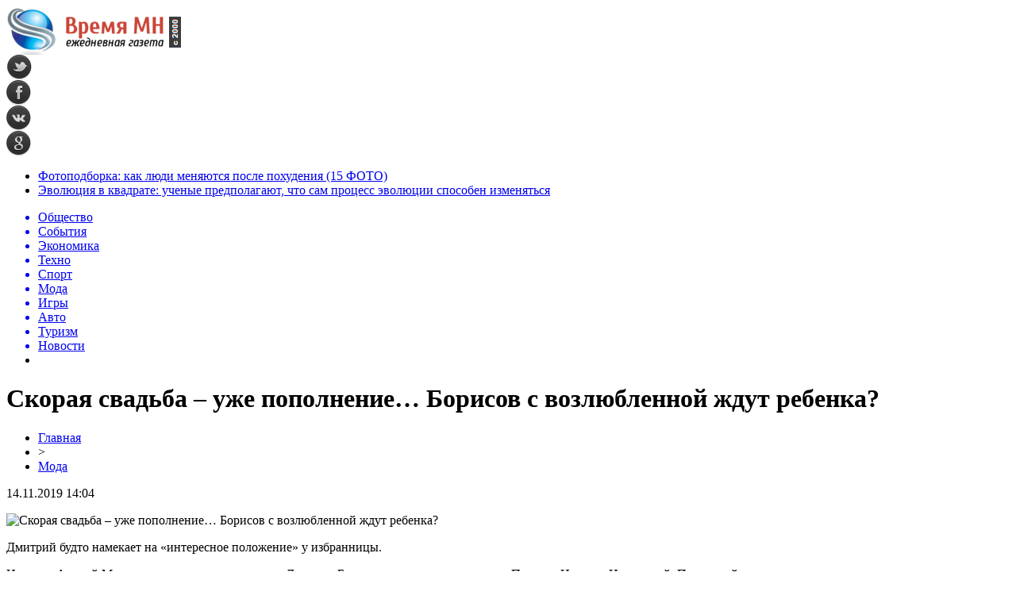

--- FILE ---
content_type: text/html; charset=UTF-8
request_url: http://vremyamn.ru/%D1%81%D0%BA%D0%BE%D1%80%D0%B0%D1%8F-%D1%81%D0%B2%D0%B0%D0%B4%D1%8C%D0%B1%D0%B0-%D1%83%D0%B6%D0%B5-%D0%BF%D0%BE%D0%BF%D0%BE%D0%BB%D0%BD%D0%B5%D0%BD%D0%B8%D0%B5-%D0%B1%D0%BE%D1%80-96510.html
body_size: 8783
content:
<!DOCTYPE html PUBLIC "-//W3C//DTD XHTML 1.0 Transitional//EN" "http://www.w3.org/TR/xhtml1/DTD/xhtml1-transitional.dtd">
<html xmlns="http://www.w3.org/1999/xhtml">
<head>
<meta http-equiv="Content-Type" content="text/html; charset=utf-8" />

<title>Скорая свадьба – уже пополнение… Борисов с возлюбленной ждут ребенка?</title>
<meta name="description" content="Дмитрий будто намекает на «интересное положение» у избранницы. Недавно Андрей Малахов намекнул на отношения Дмитрия Борисова с дочерью продюсера Первого Натальи Никоновой. Последний пост телеведущего и комментарии под ним наталкивают на неожиданные догадки. Неужели Борисов с возлюбленной ждут ребенка? «Сконструировали инкубатор», - написал Дмитрий, разместив в микроблоге снимок яйца." />

<link rel="Shortcut Icon" href="http://vremyamn.ru/favicon.png" type="image/x-icon" />
<link rel="stylesheet" href="http://vremyamn.ru/wp-content/themes/news/style.css" type="text/css" />
<script src="//ajax.googleapis.com/ajax/libs/jquery/2.1.4/jquery.min.js"></script>
<link href='http://fonts.googleapis.com/css?family=Cuprum:400,400italic&subset=cyrillic' rel='stylesheet' type='text/css'><link rel="canonical" href="http://vremyamn.ru/%d1%81%d0%ba%d0%be%d1%80%d0%b0%d1%8f-%d1%81%d0%b2%d0%b0%d0%b4%d1%8c%d0%b1%d0%b0-%d1%83%d0%b6%d0%b5-%d0%bf%d0%be%d0%bf%d0%be%d0%bb%d0%bd%d0%b5%d0%bd%d0%b8%d0%b5-%d0%b1%d0%be%d1%80-96510.html" />
</head>

<body>

<div id="preha"></div>

<div id="prewap">
<div id="wrapper">

	<div id="header">
		<div class="logo"><a href="http://vremyamn.ru" title="Время МН - ежеднвная газета"><img src="http://vremyamn.ru/img/logo.png" width="220" height="61" alt="Время МН - ежеднвная газета" /></a></div>
		<div class="zalogo">
			<div class="soca">
				<!--noindex-->
					<div class="socilo"><a href="http://vremyamn.ru/" rel="nofollow" target="_blank"><img src="http://vremyamn.ru/img/so1.png" width="32" height="32" /></a></div>
					<div class="socilo"><a href="http://vremyamn.ru/" rel="nofollow" target="_blank"><img src="http://vremyamn.ru/img/so2.png" width="32" height="32" /></a></div>
					<div class="socilo"><a href="http://vremyamn.ru/" rel="nofollow" target="_blank"><img src="http://vremyamn.ru/img/so3.png" width="32" height="32" /></a></div>
					<div class="socilo"><a href="http://vremyamn.ru/" rel="nofollow" target="_blank"><img src="http://vremyamn.ru/img/so4.png" width="32" height="32" /></a></div>
				<!--/noindex-->	
			</div>
			<!--noindex-->
			<div class="neft">

			</div>
			<!--/noindex-->
			<div class="hotter">
				<ul>
								<li><a href="http://vremyamn.ru/fotopodborka-kak-lyudi-menyayutsya-posle-poxudeniya-15-foto-108228.html">Фотоподборка: как люди меняются после похудения (15 ФОТО)</a></li>
								<li><a href="http://vremyamn.ru/evolyuciya-v-kvadrate-uchenye-predpolagayut-chto-sam-process-evolyucii-sposoben-izmenyatsya-108245.html">Эволюция в квадрате: ученые предполагают, что сам процесс эволюции способен изменяться</a></li>
								</ul>
			</div>
		</div>
	</div>


	<div class="menuhi">

	
	<div class="menu2">
		<ul>	
	
				<a href="http://vremyamn.ru/people"><li>Общество</li></a>
				
				<a href="http://vremyamn.ru/news"><li>События</li></a>
				
				<a href="http://vremyamn.ru/money"><li>Экономика</li></a>
				
				<a href="http://vremyamn.ru/it"><li>Техно</li></a>
				
				<a href="http://vremyamn.ru/sport"><li>Спорт</li></a>
				
				<a href="http://vremyamn.ru/moda"><li class="current"><div class="strela">Мода</div></li></a>
				
				<a href="http://vremyamn.ru/games"><li>Игры</li></a>
				
				<a href="http://vremyamn.ru/auto"><li>Авто</li></a>
				
				<a href="http://vremyamn.ru/turizm"><li>Туризм</li></a>
				
				<a href="http://vremyamn.ru/novosti"><li>Новости</li></a>
				
		<li class="poisk">

		</li>
		
		</ul>
	</div>
	

	
	</div>
	
</div>
</div>


<div id="bugatop"></div>
<div id="mblos">
<div id="wrapper">
	<div id="vkulleft" >


	
			
				<div id="novost">

				<h1>Скорая свадьба – уже пополнение… Борисов с возлюбленной ждут ребенка?</h1>
				
				<div id="podzag">
					<div id="rubr"><div id="breadcrumb"><ul><li><a href="http://vremyamn.ru">Главная</a></li><li>&gt;</li><li><a href="http://vremyamn.ru/moda">Мода</a></li></ul></div></div>
					<!--noindex-->
					<div id="datecont">14.11.2019 14:04</div>
					<!--/noindex-->
				</div>
	

				<div id="samtext">
						<p><img data-src="" data-lazy-type="image" width="" height="" alt="Скорая свадьба – уже пополнение… Борисов с возлюбленной ждут ребенка?" title="Скорая свадьба – уже пополнение… Борисов с возлюбленной ждут ребенка?" class="lazyload contimg" /></p><p>Дмитрий будто намекает на «интересное положение» у избранницы.  </p>
</p>
<p>Недавно Андрей Малахов намекнул на отношения Дмитрия Борисова с дочерью продюсера Первого Натальи Никоновой. Последний пост телеведущего и комментарии под ним наталкивают на неожиданные догадки. Неужели Борисов с возлюбленной ждут ребенка?  </p>
<p><img data-src="http://vremyamn.ru/wp-content/uploads/2019/11/1573722983_screenshot_9.jpg" data-lazy-type="image" width="" height="" alt="Скорая свадьба – уже пополнение… Борисов с возлюбленной ждут ребенка?" title="Скорая свадьба – уже пополнение… Борисов с возлюбленной ждут ребенка?" class="lazyload contimg" /></p>
<p> «Сконструировали инкубатор», - написал Дмитрий, разместив в микроблоге снимок яйца. «Надо не забыть проверить инкубатор в феврале», - дополнил Борисов. Возможно, это такое пространный намек на появление малыша. Не так давно тележурналиста «засек» Малахов перед вылетом в США, что породило массу догадок о его возможных отношениях с девушкой. СМИ писали о готовящейся свадьбе в Нью-Йорке, ведь именно туда Борисов отправился с избранницей. Вполне вероятно, что Дмитрий сделал предложение, но вскоре узнал о беременности возлюбленной. Скорая свадьба – уже пополнение…</p>
<p><img data-src="http://vremyamn.ru/wp-content/uploads/2019/11/1573723076_mycollages-11.jpg" data-lazy-type="image" width="" height="" alt="Скорая свадьба – уже пополнение… Борисов с возлюбленной ждут ребенка?" title="Скорая свадьба – уже пополнение… Борисов с возлюбленной ждут ребенка?" class="lazyload contimg" /></p>
<p>Похоже, слухи о нетрадиционной ориентации Борисова останутся в прошлом, поскольку Малахов, вероятнее всего, скорее утвердил бы публику в «голубой» ориентации коллеги, чем «обелил» бы его. А слухи с таким посылом дискредитировали бы Борисова в глазах аудитории федерального телеканала. Ведь для вражды у Андрея и Дмитрия имеются все причины: телеведущий не сообщил старшему коллеге о своих планах вести «Пусть говорят», а Малахов отказался от тренировок в спортивном зале, который посещали оба мужчины.</p>
<p>Дмитрию приписывали роман с Константином Эрнстом, но это так и осталось на уровне домыслов, несмотря на странное ход гендиректора Первого, который внезапно утвердил журналиста на роль нового ведущего вечернего ток-шоу. В последнее время Борисов делится позитивными и светлыми записями в микроблоге. Можно с легкостью уловить романтический посыл этих публикаций.</p>
<p>К тому же, в последнем посте Дмитрий намекает, что отдыхает вовсе не один. Видимо, Борисов встречает рассветы и закаты с дамой сердца, а досуг влюбленных наполнен волнующим ожиданием чего-то важного и того, что в корне поменяет предыдущую жизнь.</p>
<p>Возможно, телеведущий на самом деле так рьяно увлечен животным миром, а потому и выкладывает подобные фотографии, но на фоне откровения Малахова и ореола таинственности в соцсетях Борисова предположение о пополнении вполне может подтвердиться в ближайшем будущем. В этом случае остается пожелать Дмитрию и его возлюбленной бесконечного счастья.</p>
<p><!--noindex--><a href="http://vremyamn.ru/redoka.php?https://www.vladtime.ru/shou_biznes/736564" rel="nofollow" target="_blank">Источник</a><!--/noindex--></p>
				</div>
				
	
				</div>
				
			

			<div id="podnovka">

				<div id="podeshe3" class="misto" style="margin-bottom:10px;">
					<div class="mikar" style="border-radius: 0px 3px 3px 0px;">Читайте также</div>
    <ul>
		<li><a href="http://vremyamn.ru/fotopodborka-kak-lyudi-menyayutsya-posle-poxudeniya-15-foto-108228.html">Фотоподборка: как люди меняются после похудения (15 ФОТО)</a></li>
		<li><a href="http://vremyamn.ru/evolyuciya-v-kvadrate-uchenye-predpolagayut-chto-sam-process-evolyucii-sposoben-izmenyatsya-108245.html">Эволюция в квадрате: ученые предполагают, что сам процесс эволюции способен изменяться</a></li>
		<li><a href="http://vremyamn.ru/v-koree-obnaruzhili-drevnij-tron-princa-unitaz-so-smyvom-vozrastom-1300-let-108226.html">В Корее обнаружили древний «трон» принца: унитаз со смывом возрастом 1300 лет</a></li>
		<li><a href="http://vremyamn.ru/rezhisser-dzhona-uika-snimet-boevik-po-motivam-fajtinga-sifu-108224.html">Режиссер «Джона Уика» снимет боевик по мотивам файтинга Sifu</a></li>
		<li><a href="http://vremyamn.ru/temnaya-tema-na-smartfone-ekonomiya-zaryada-ili-dopolnitelnaya-nagruzka-na-batareyu-108222.html">Темная тема на смартфоне: экономия заряда или дополнительная нагрузка на батарею?</a></li>
		</ul>


				</div>
			</div>


			<div style="text-align:center;margin-left:15px;margin-right:10px;margin-bottom:10px;margin-top:10px;font-size:11px;background-color:#f7f7f7;color:#b8b8b8;padding-left:10px;padding-right:10px;padding-bottom:1px;padding-top:1px;position:relative;border-radius:3px;width:535px;overflow:hidden;">
			<p>
						<a href="http://vremyamn.ru/zagorodnye-kottedzhi-kak-format-otdyxa-osobennosti-i-kriterii-vybora-108331.html" style="color:#b8b8b8;text-decoration:none;">Загородные коттеджи как формат отдыха: особенности и критерии выбора</a>
						<a href="http://vremyamn.ru/dostavka-xrupkix-avtomobilnyx-zapchastej-bez-povrezhdenij-kak-sotovaya-bumaga-dlya-upakovki-obespechivaet-nadyozhnuyu-zashhitu-pri-transportirovke-108326.html" style="color:#b8b8b8;text-decoration:none;">Доставка хрупких автомобильных запчастей без повреждений: как сотовая бумага для упаковки обеспечивает надёжную защиту при транспортировке</a>
						</p>
			</div>

			
		


</div>


	<div id="vkulright">
			<div id="vkul1x">
<!--noindex-->
<div id="infrx">
		<div id="infr3x">
			<a href="http://vremyamn.ru/fotopodborka-kak-lyudi-menyayutsya-posle-poxudeniya-15-foto-108228.html"><img src="http://vremyamn.ru/wp-content/uploads/2025/02/1-5-130x130.jpg" alt="Фотоподборка: как люди меняются после похудения (15 ФОТО)" title="Фотоподборка: как люди меняются после похудения (15 ФОТО)" width="100" height="80" /></a>
		<p><a href="http://vremyamn.ru/fotopodborka-kak-lyudi-menyayutsya-posle-poxudeniya-15-foto-108228.html">Фотоподборка: как люди меняются после похудения (15 ФОТО)</a></p>
	</div>
		<div id="infr3x">
			<a href="http://vremyamn.ru/evolyuciya-v-kvadrate-uchenye-predpolagayut-chto-sam-process-evolyucii-sposoben-izmenyatsya-108245.html"><img src="http://vremyamn.ru/wp-content/uploads/2025/02/1-7-130x130.jpg" alt="Эволюция в квадрате: ученые предполагают, что сам процесс эволюции способен изменяться" title="Эволюция в квадрате: ученые предполагают, что сам процесс эволюции способен изменяться" width="100" height="80" /></a>
		<p><a href="http://vremyamn.ru/evolyuciya-v-kvadrate-uchenye-predpolagayut-chto-sam-process-evolyucii-sposoben-izmenyatsya-108245.html">Эволюция в квадрате: ученые предполагают, что сам процесс эволюции способен изменяться</a></p>
	</div>
		<div id="infr3x">
			<a href="http://vremyamn.ru/v-koree-obnaruzhili-drevnij-tron-princa-unitaz-so-smyvom-vozrastom-1300-let-108226.html"><img src="http://vremyamn.ru/wp-content/uploads/2025/02/1-4-130x130.jpg" alt="В Корее обнаружили древний «трон» принца: унитаз со смывом возрастом 1300 лет" title="В Корее обнаружили древний «трон» принца: унитаз со смывом возрастом 1300 лет" width="100" height="80" /></a>
		<p><a href="http://vremyamn.ru/v-koree-obnaruzhili-drevnij-tron-princa-unitaz-so-smyvom-vozrastom-1300-let-108226.html">В Корее обнаружили древний «трон» принца: унитаз со смывом возрастом 1300 лет</a></p>
	</div>
		<div id="infr3x">
			<a href="http://vremyamn.ru/rezhisser-dzhona-uika-snimet-boevik-po-motivam-fajtinga-sifu-108224.html"><img src="http://vremyamn.ru/wp-content/uploads/2025/02/1-3-130x130.jpg" alt="Режиссер «Джона Уика» снимет боевик по мотивам файтинга Sifu" title="Режиссер «Джона Уика» снимет боевик по мотивам файтинга Sifu" width="100" height="80" /></a>
		<p><a href="http://vremyamn.ru/rezhisser-dzhona-uika-snimet-boevik-po-motivam-fajtinga-sifu-108224.html">Режиссер «Джона Уика» снимет боевик по мотивам файтинга Sifu</a></p>
	</div>
		<div id="infr3x">
			<a href="http://vremyamn.ru/temnaya-tema-na-smartfone-ekonomiya-zaryada-ili-dopolnitelnaya-nagruzka-na-batareyu-108222.html"><img src="http://vremyamn.ru/wp-content/uploads/2025/02/1-2-130x130.jpg" alt="Темная тема на смартфоне: экономия заряда или дополнительная нагрузка на батарею?" title="Темная тема на смартфоне: экономия заряда или дополнительная нагрузка на батарею?" width="100" height="80" /></a>
		<p><a href="http://vremyamn.ru/temnaya-tema-na-smartfone-ekonomiya-zaryada-ili-dopolnitelnaya-nagruzka-na-batareyu-108222.html">Темная тема на смартфоне: экономия заряда или дополнительная нагрузка на батарею?</a></p>
	</div>
		<div id="infr3x">
			<a href="http://vremyamn.ru/ii-spravilsya-s-nauchnoj-zagadkoj-za-dva-dnya-na-kotoruyu-uchenye-potratili-desyatiletie-108220.html"><img src="http://vremyamn.ru/wp-content/uploads/2025/02/1-1-130x130.jpg" alt="ИИ справился с научной загадкой за два дня, на которую ученые потратили десятилетие" title="ИИ справился с научной загадкой за два дня, на которую ученые потратили десятилетие" width="100" height="80" /></a>
		<p><a href="http://vremyamn.ru/ii-spravilsya-s-nauchnoj-zagadkoj-za-dva-dnya-na-kotoruyu-uchenye-potratili-desyatiletie-108220.html">ИИ справился с научной загадкой за два дня, на которую ученые потратили десятилетие</a></p>
	</div>
		<div id="infr3x">
			<a href="http://vremyamn.ru/kitaj-ustanovil-novyj-rekord-proburena-odna-iz-samyx-glubokix-skvazhin-v-mire-108218.html"><img src="http://vremyamn.ru/wp-content/uploads/2025/02/1-130x130.jpg" alt="Китай установил новый рекорд: пробурена одна из самых глубоких скважин в мире" title="Китай установил новый рекорд: пробурена одна из самых глубоких скважин в мире" width="100" height="80" /></a>
		<p><a href="http://vremyamn.ru/kitaj-ustanovil-novyj-rekord-proburena-odna-iz-samyx-glubokix-skvazhin-v-mire-108218.html">Китай установил новый рекорд: пробурена одна из самых глубоких скважин в мире</a></p>
	</div>
	</div>
<!--/noindex-->
			</div>

			<div id="vkul2">
				<div id="eshelka">
					<div class="moyzaf">
						<div class="linet"></div><div class="kuzer">Последние новости</div><div class="linebot"></div>
					</div>	
					<ul>				
										<li><span>16:18</span> <a href="http://vremyamn.ru/fotopodborka-kak-lyudi-menyayutsya-posle-poxudeniya-15-foto-108228.html">Фотоподборка: как люди меняются после похудения (15 ФОТО)</a></li>
										<li><span>15:22</span> <a href="http://vremyamn.ru/evolyuciya-v-kvadrate-uchenye-predpolagayut-chto-sam-process-evolyucii-sposoben-izmenyatsya-108245.html">Эволюция в квадрате: ученые предполагают, что сам процесс эволюции способен изменяться</a></li>
										<li><span>12:46</span> <a href="http://vremyamn.ru/v-koree-obnaruzhili-drevnij-tron-princa-unitaz-so-smyvom-vozrastom-1300-let-108226.html">В Корее обнаружили древний «трон» принца: унитаз со смывом возрастом 1300 лет</a></li>
										<li><span>11:05</span> <a href="http://vremyamn.ru/rezhisser-dzhona-uika-snimet-boevik-po-motivam-fajtinga-sifu-108224.html">Режиссер «Джона Уика» снимет боевик по мотивам файтинга Sifu</a></li>
										<li><span>10:35</span> <a href="http://vremyamn.ru/temnaya-tema-na-smartfone-ekonomiya-zaryada-ili-dopolnitelnaya-nagruzka-na-batareyu-108222.html">Темная тема на смартфоне: экономия заряда или дополнительная нагрузка на батарею?</a></li>
										<li><span>8:01</span> <a href="http://vremyamn.ru/ii-spravilsya-s-nauchnoj-zagadkoj-za-dva-dnya-na-kotoruyu-uchenye-potratili-desyatiletie-108220.html">ИИ справился с научной загадкой за два дня, на которую ученые потратили десятилетие</a></li>
										<li><span>7:33</span> <a href="http://vremyamn.ru/kitaj-ustanovil-novyj-rekord-proburena-odna-iz-samyx-glubokix-skvazhin-v-mire-108218.html">Китай установил новый рекорд: пробурена одна из самых глубоких скважин в мире</a></li>
										<li><span>19:04</span> <a href="http://vremyamn.ru/kandelaki-vozglavila-tnt-vmesto-avtora-doma-2-stanet-li-kanal-vtorym-match-tv-107662.html">Канделаки возглавила ТНТ вместо автора «Дома-2»: станет ли канал вторым Матч-ТВ</a></li>
										<li><span>14:14</span> <a href="http://vremyamn.ru/sobchak-otkryla-fotostudiyu-postradavshej-v-smertelnom-dtp-s-eyo-uchastiem-107649.html">Собчак открыла фотостудию пострадавшей в смертельном ДТП с её участием</a></li>
										<li><span>17:24</span> <a href="http://vremyamn.ru/kak-skachat-muzyku-ne-obidev-pri-etom-lyubimogo-ispolnitelya-107641.html">Как скачать музыку, не обидев при этом любимого исполнителя?</a></li>
										<li><span>3:04</span> <a href="http://vremyamn.ru/serial-stas-2021-na-tnt-opisanie-serij-aktyory-i-roli-data-vyhoda-107637.html">Сериал «Стас» 2021 на «ТНТ»: Описание серий, актёры и роли, дата выхода</a></li>
										<li><span>13:44</span> <a href="http://vremyamn.ru/pomoshhnik-kurpatova-ievskij-napisal-zaveshhanie-v-25-let-107632.html">Помощник Курпатова Иевский написал завещание в 25 лет</a></li>
										<li><span>4:24</span> <a href="http://vremyamn.ru/lichnaya-zhizn-shojgu-zolotoj-brak-sluhi-o-lyubovniczah-i-pevicze-zare-107631.html">Личная жизнь Шойгу: «Золотой» брак, слухи о любовницах и певице Заре</a></li>
										<li><span>12:24</span> <a href="http://vremyamn.ru/dinu-saevu-obvinili-v-prisvoenii-17-mln-rublej-107629.html">Дину Саеву обвинили в присвоении 17 млн рублей</a></li>
										<li><span>11:03</span> <a href="http://vremyamn.ru/aktrisa-frejya-allan-rol-cziri-iz-vedmaka-biografiya-foto-107625.html">Актриса Фрейя Аллан: Роль Цири из «Ведьмака», биография, фото</a></li>
										<li><span>16:53</span> <a href="http://vremyamn.ru/slava-marlou-vybrosil-nagradu-muz-tv-v-okno-107624.html">Слава Марлоу выбросил награду «МУЗ-ТВ» в окно</a></li>
										<li><span>17:04</span> <a href="http://vremyamn.ru/aktyor-genri-kavill-rol-v-vedmake-lichnaya-zhizn-zhena-foto-i-rost-107623.html">Актёр Генри Кавилл: Роль в «Ведьмаке», личная жизнь, жена, фото и рост</a></li>
										<li><span>15:44</span> <a href="http://vremyamn.ru/masha-iz-voroninyh-pozhalovalas-na-travlyu-uchitelej-107618.html">Маша из «Ворониных» пожаловалась на травлю учителей</a></li>
										<li><span>14:04</span> <a href="http://vremyamn.ru/andrej-kurpatov-poslednie-novosti-podryv-reputaczii-video-dlya-ievskogo-slitaya-perepiska-107616.html">Андрей Курпатов — последние новости: подрыв репутации, видео для Иевского, слитая переписка</a></li>
										<li><span>17:04</span> <a href="http://vremyamn.ru/byvshuyu-nevestu-timati-reshetovu-zasnyali-s-novym-muzhchinoj-107614.html">Бывшую невесту Тимати Решетову засняли с новым мужчиной</a></li>
										<li><span>3:34</span> <a href="http://vremyamn.ru/byvshij-muzh-borodinoj-omarov-pokazal-sinyak-na-licze-107609.html">Бывший муж Бородиной Омаров показал синяк на лице</a></li>
										<li><span>17:44</span> <a href="http://vremyamn.ru/klaru-novikovu-vospityvali-remnyom-karera-naperekor-otczu-biografiya-lichnaya-zhizn-107605.html">Клару Новикову воспитывали ремнём: Карьера наперекор отцу, биография, личная жизнь</a></li>
										<li><span>18:43</span> <a href="http://vremyamn.ru/na-dne-rozhdeniya-milohina-medvedeva-otkrovenno-stanczevala-s-drugim-parnem-107603.html">На Дне Рождения Милохина Медведева откровенно станцевала с другим парнем</a></li>
										<li><span>18:03</span> <a href="http://vremyamn.ru/na-odni-grabli-zaplakannaya-karambejbi-vyskazalas-posle-novostej-pro-rasstavanie-107602.html">«На одни грабли»: Заплаканная Карамбейби высказалась после новостей про расставание</a></li>
										<li><span>13:34</span> <a href="http://vremyamn.ru/zhena-gradskogo-marina-svadba-za-mesyacz-do-smerti-muzha-nasledstvo-biografiya-foto-107601.html">Жена Градского Марина: Свадьба за месяц до смерти мужа, наследство, биография, фото</a></li>
										
										<li><span>0:38</span> <a href="http://vremyamn.ru/zagorodnye-kottedzhi-kak-format-otdyxa-osobennosti-i-kriterii-vybora-108331.html">Загородные коттеджи как формат отдыха: особенности и критерии выбора</a></li>
										<li><span>20:39</span> <a href="http://vremyamn.ru/dostavka-xrupkix-avtomobilnyx-zapchastej-bez-povrezhdenij-kak-sotovaya-bumaga-dlya-upakovki-obespechivaet-nadyozhnuyu-zashhitu-pri-transportirovke-108326.html">Доставка хрупких автомобильных запчастей без повреждений: как сотовая бумага для упаковки обеспечивает надёжную защиту при транспортировке</a></li>
										<li><span>8:27</span> <a href="http://vremyamn.ru/kurs-efiriuma-segodnya-i-osnovnye-faktory-kotorye-vliyayut-na-ego-stoimost-108323.html">Курс эфириума сегодня и основные факторы которые влияют на его стоимость</a></li>
										</ul>
				</div>
								

			</div>
		</div>	
	</div>
	</div> <!--mblos-->
	
	
	<div id="bugabot"></div>

<div id="prewap">
<div id="wrapfoot">	
<div id="prefooter">
	<div id="peroa">Читайте также</div>
	<div id="foalen">
									<div id="glav3">
					<div id="catern"><ul class="post-categories">
	<li><a href="http://vremyamn.ru/people" rel="category tag">Общество</a></li></ul></div>
															<a href="http://vremyamn.ru/fotopodborka-kak-lyudi-menyayutsya-posle-poxudeniya-15-foto-108228.html"><img src="http://vremyamn.ru/wp-content/uploads/2025/02/1-5-130x130.jpg" alt="Фотоподборка: как люди меняются после похудения (15 ФОТО)" title="Фотоподборка: как люди меняются после похудения (15 ФОТО)" width="130" height="130" /></a>
										<p><a href="http://vremyamn.ru/fotopodborka-kak-lyudi-menyayutsya-posle-poxudeniya-15-foto-108228.html">Фотоподборка: как люди меняются после похудения (15 ФОТО)</a></p>
					</div>
									<div id="glav3">
					<div id="catern"><ul class="post-categories">
	<li><a href="http://vremyamn.ru/people" rel="category tag">Общество</a></li></ul></div>
															<a href="http://vremyamn.ru/evolyuciya-v-kvadrate-uchenye-predpolagayut-chto-sam-process-evolyucii-sposoben-izmenyatsya-108245.html"><img src="http://vremyamn.ru/wp-content/uploads/2025/02/1-7-130x130.jpg" alt="Эволюция в квадрате: ученые предполагают, что сам процесс эволюции способен изменяться" title="Эволюция в квадрате: ученые предполагают, что сам процесс эволюции способен изменяться" width="130" height="130" /></a>
										<p><a href="http://vremyamn.ru/evolyuciya-v-kvadrate-uchenye-predpolagayut-chto-sam-process-evolyucii-sposoben-izmenyatsya-108245.html">Эволюция в квадрате: ученые предполагают, что сам процесс эволюции способен изменяться</a></p>
					</div>
									<div id="glav3">
					<div id="catern"><ul class="post-categories">
	<li><a href="http://vremyamn.ru/news" rel="category tag">События</a></li></ul></div>
															<a href="http://vremyamn.ru/v-koree-obnaruzhili-drevnij-tron-princa-unitaz-so-smyvom-vozrastom-1300-let-108226.html"><img src="http://vremyamn.ru/wp-content/uploads/2025/02/1-4-130x130.jpg" alt="В Корее обнаружили древний «трон» принца: унитаз со смывом возрастом 1300 лет" title="В Корее обнаружили древний «трон» принца: унитаз со смывом возрастом 1300 лет" width="130" height="130" /></a>
										<p><a href="http://vremyamn.ru/v-koree-obnaruzhili-drevnij-tron-princa-unitaz-so-smyvom-vozrastom-1300-let-108226.html">В Корее обнаружили древний «трон» принца: унитаз со смывом возрастом 1300 лет</a></p>
					</div>
									<div id="glav3">
					<div id="catern"><ul class="post-categories">
	<li><a href="http://vremyamn.ru/people" rel="category tag">Общество</a></li></ul></div>
															<a href="http://vremyamn.ru/rezhisser-dzhona-uika-snimet-boevik-po-motivam-fajtinga-sifu-108224.html"><img src="http://vremyamn.ru/wp-content/uploads/2025/02/1-3-130x130.jpg" alt="Режиссер «Джона Уика» снимет боевик по мотивам файтинга Sifu" title="Режиссер «Джона Уика» снимет боевик по мотивам файтинга Sifu" width="130" height="130" /></a>
										<p><a href="http://vremyamn.ru/rezhisser-dzhona-uika-snimet-boevik-po-motivam-fajtinga-sifu-108224.html">Режиссер «Джона Уика» снимет боевик по мотивам файтинга Sifu</a></p>
					</div>
									<div id="glav3">
					<div id="catern"><ul class="post-categories">
	<li><a href="http://vremyamn.ru/it" rel="category tag">Техномир</a></li></ul></div>
															<a href="http://vremyamn.ru/temnaya-tema-na-smartfone-ekonomiya-zaryada-ili-dopolnitelnaya-nagruzka-na-batareyu-108222.html"><img src="http://vremyamn.ru/wp-content/uploads/2025/02/1-2-130x130.jpg" alt="Темная тема на смартфоне: экономия заряда или дополнительная нагрузка на батарею?" title="Темная тема на смартфоне: экономия заряда или дополнительная нагрузка на батарею?" width="130" height="130" /></a>
										<p><a href="http://vremyamn.ru/temnaya-tema-na-smartfone-ekonomiya-zaryada-ili-dopolnitelnaya-nagruzka-na-batareyu-108222.html">Темная тема на смартфоне: экономия заряда или дополнительная нагрузка на батарею?</a></p>
					</div>
									<div id="glav3">
					<div id="catern"><ul class="post-categories">
	<li><a href="http://vremyamn.ru/it" rel="category tag">Техномир</a></li></ul></div>
															<a href="http://vremyamn.ru/ii-spravilsya-s-nauchnoj-zagadkoj-za-dva-dnya-na-kotoruyu-uchenye-potratili-desyatiletie-108220.html"><img src="http://vremyamn.ru/wp-content/uploads/2025/02/1-1-130x130.jpg" alt="ИИ справился с научной загадкой за два дня, на которую ученые потратили десятилетие" title="ИИ справился с научной загадкой за два дня, на которую ученые потратили десятилетие" width="130" height="130" /></a>
										<p><a href="http://vremyamn.ru/ii-spravilsya-s-nauchnoj-zagadkoj-za-dva-dnya-na-kotoruyu-uchenye-potratili-desyatiletie-108220.html">ИИ справился с научной загадкой за два дня, на которую ученые потратили десятилетие</a></p>
					</div>
					</div>
</div>

	<div id="footer">
		<div id="kopi">
		<p>&copy; 2000-2026, «Время МН». Все права защищены.</p>
		<p>При копировании материалов прямая открытая для поисковых систем гиперссылка на vremyamn.ru обязательна.</p>
		<p><img src="http://vremyamn.ru/img/mmail.png" width="15" height="11" align="left" style="margin-right:5px;margin-top:2px;" /> <img src="http://vremyamn.ru/vremyamnru.png" /></p>
		<p><a href="http://vremyamn.ru/sitemap.xml">XML</a> | <a href="http://vremyamn.ru/policies.php">Политика конфиденциальности</a> | <a href="http://vremyamn.ru/terms.php">Правила пользования сайтом</a></p>
		</div>
	</div>
</div>	
</div>
	
	

<!--noindex-->
    <script>
    document.addEventListener("DOMContentLoaded", function() {
      var lazyImages = [].slice.call(document.querySelectorAll("img.lazyload"));
      if ("IntersectionObserver" in window) {
        var lazyImageObserver = new IntersectionObserver(function(entries, observer) {
          entries.forEach(function(entry) {
            if (entry.isIntersecting) {
              var lazyImage = entry.target;
              lazyImage.src = lazyImage.dataset.src;
              lazyImageObserver.unobserve(lazyImage);
            }
          });
        });
        lazyImages.forEach(function(lazyImage) {
          lazyImageObserver.observe(lazyImage);
        });
      } else {
        // Фоллбек на обычную загрузку изображений, если Intersection Observer не поддерживается.
        lazyImages.forEach(function(lazyImage) {
          lazyImage.src = lazyImage.dataset.src;
        });
      }
    });
    </script>
    <script src="http://vremyamn.ru/jquery.lockfixed.min.js"></script>
<script src="http://vremyamn.ru/dvigo.js"></script>

<script type="text/javascript">
!function(o){o.lockfixed("#vkul1x",{offset:{top:10,bottom:380}})}(jQuery);
</script>
<script>
	document.addEventListener("DOMContentLoaded", function(event) {
	setTimeout( () => {
		let tDiv = document.createElement('div');
		let str = '<img src="https://counter.yadro.ru/hit?r' +
		escape(document.referrer) + ((typeof (screen) == 'undefined') ? '' :
		';s' + screen.width + '*' + screen.height + '*' + (screen.colorDepth ?
		screen.colorDepth : screen.pixelDepth)) + ';u' + escape(document.URL) +
		';' + Math.random() +
		'" alt="">';
		tDiv.innerHTML = str;
		document.body.appendChild(tDiv);
		
		let noScript = document.createElement('noscript');
		let tDiv2 = document.createElement('div');
		
		str = '<img src="https://mc.yandex.ru/watch/45953967" style="position:absolute; left:-9999px;" alt="" />';
		
		tDiv2.innerHTML = str;
		noScript.appendChild(tDiv2);
		document.body.appendChild(noScript);
		
		(function(m,e,t,r,i,k,a){m[i]=m[i]||function(){(m[i].a=m[i].a||[]).push(arguments)};
		   m[i].l=1*new Date();k=e.createElement(t),a=e.getElementsByTagName(t)[0],k.async=1,k.src=r,a.parentNode.insertBefore(k,a)})
		   (window, document, "script", "https://mc.yandex.ru/metrika/tag.js", "ym");
		   ym(45953967, "init", {
				clickmap:true,
				trackLinks:true,
				accurateTrackBounce:true,
				webvisor:true
		   });
		}, 2000);
	});
</script>
<!--/noindex-->
</body>

</html>